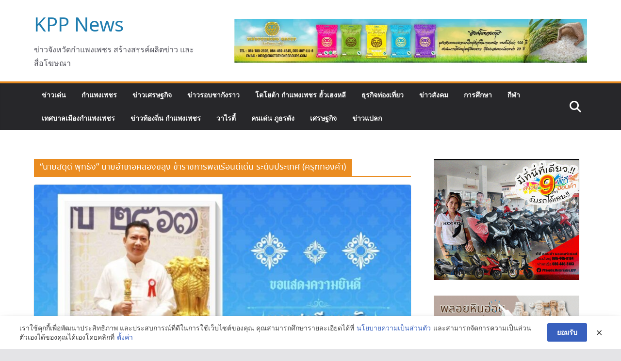

--- FILE ---
content_type: text/html; charset=UTF-8
request_url: https://kppnews.net/tag/%E0%B8%99%E0%B8%B2%E0%B8%A2%E0%B8%AA%E0%B8%94%E0%B8%B8%E0%B8%94%E0%B8%B5-%E0%B8%9E%E0%B8%B8%E0%B8%97%E0%B8%98%E0%B8%B1%E0%B8%87-%E0%B8%99%E0%B8%B2%E0%B8%A2%E0%B8%AD%E0%B8%B3%E0%B9%80%E0%B8%A0
body_size: 14046
content:
<!doctype html><html
lang=th><head><meta
charset="UTF-8"><meta
name="viewport" content="width=device-width, initial-scale=1"><link rel=profile href="https://gmpg.org/xfn/11"><title>ป้ายกำกับ: &#8220;นายสดุดี พุทธัง&#8221; นายอำเภอคลองขลุง ข้าราชการพลเรือนดีเด่น ระดับประเทศ (ครุฑทองคำ) &#x2d; KPP News</title><meta
name="robots" content="max-snippet:-1,max-image-preview:large,max-video-preview:-1"><link
rel=canonical href=https://kppnews.net/tag/%e0%b8%99%e0%b8%b2%e0%b8%a2%e0%b8%aa%e0%b8%94%e0%b8%b8%e0%b8%94%e0%b8%b5-%e0%b8%9e%e0%b8%b8%e0%b8%97%e0%b8%98%e0%b8%b1%e0%b8%87-%e0%b8%99%e0%b8%b2%e0%b8%a2%e0%b8%ad%e0%b8%b3%e0%b9%80%e0%b8%a0><meta
property="og:type" content="website"><meta
property="og:locale" content="th_TH"><meta
property="og:site_name" content="KPP News"><meta
property="og:title" content="ป้ายกำกับ: &#8220;นายสดุดี พุทธัง&#8221; นายอำเภอคลองขลุง ข้าราชการพลเรือนดีเด่น ระดับประเทศ (ครุฑทองคำ)"><meta
property="og:url" content="https://kppnews.net/tag/%e0%b8%99%e0%b8%b2%e0%b8%a2%e0%b8%aa%e0%b8%94%e0%b8%b8%e0%b8%94%e0%b8%b5-%e0%b8%9e%e0%b8%b8%e0%b8%97%e0%b8%98%e0%b8%b1%e0%b8%87-%e0%b8%99%e0%b8%b2%e0%b8%a2%e0%b8%ad%e0%b8%b3%e0%b9%80%e0%b8%a0"><meta
property="og:image" content="https://kppnews.net/wp-content/uploads/2016/08/cropped-kppnewslogo.png"><meta
property="og:image:width" content="512"><meta
property="og:image:height" content="512"><meta
name="twitter:card" content="summary_large_image"><meta
name="twitter:title" content="ป้ายกำกับ: &#8220;นายสดุดี พุทธัง&#8221; นายอำเภอคลองขลุง ข้าราชการพลเรือนดีเด่น ระดับประเทศ (ครุฑทองคำ)"><meta
name="twitter:image" content="https://kppnews.net/wp-content/uploads/2016/08/cropped-kppnewslogo.png"> <script type=application/ld+json>{"@context":"https://schema.org","@graph":[{"@type":"WebSite","@id":"https://kppnews.net/#/schema/WebSite","url":"https://kppnews.net/","name":"KPP News","description":"ข่าวจังหวัดกำแพงเพชร สร้างสรรค์ผลิตข่าว และสื่อโฆษณา","inLanguage":"th","potentialAction":{"@type":"SearchAction","target":{"@type":"EntryPoint","urlTemplate":"https://kppnews.net/search/{search_term_string}"},"query-input":"required name=search_term_string"},"publisher":{"@type":"Organization","@id":"https://kppnews.net/#/schema/Organization","name":"KPP News","url":"https://kppnews.net/","logo":{"@type":"ImageObject","url":"https://kppnews.net/wp-content/uploads/2016/08/cropped-kppnewslogo.png","contentUrl":"https://kppnews.net/wp-content/uploads/2016/08/cropped-kppnewslogo.png","width":512,"height":512}}},{"@type":"CollectionPage","@id":"https://kppnews.net/tag/%e0%b8%99%e0%b8%b2%e0%b8%a2%e0%b8%aa%e0%b8%94%e0%b8%b8%e0%b8%94%e0%b8%b5-%e0%b8%9e%e0%b8%b8%e0%b8%97%e0%b8%98%e0%b8%b1%e0%b8%87-%e0%b8%99%e0%b8%b2%e0%b8%a2%e0%b8%ad%e0%b8%b3%e0%b9%80%e0%b8%a0","url":"https://kppnews.net/tag/%e0%b8%99%e0%b8%b2%e0%b8%a2%e0%b8%aa%e0%b8%94%e0%b8%b8%e0%b8%94%e0%b8%b5-%e0%b8%9e%e0%b8%b8%e0%b8%97%e0%b8%98%e0%b8%b1%e0%b8%87-%e0%b8%99%e0%b8%b2%e0%b8%a2%e0%b8%ad%e0%b8%b3%e0%b9%80%e0%b8%a0","name":"ป้ายกำกับ: &#8220;นายสดุดี พุทธัง&#8221; นายอำเภอคลองขลุง ข้าราชการพลเรือนดีเด่น ระดับประเทศ (ครุฑทองคำ) &#x2d; KPP News","inLanguage":"th","isPartOf":{"@id":"https://kppnews.net/#/schema/WebSite"},"breadcrumb":{"@type":"BreadcrumbList","@id":"https://kppnews.net/#/schema/BreadcrumbList","itemListElement":[{"@type":"ListItem","position":1,"item":"https://kppnews.net/","name":"KPP News"},{"@type":"ListItem","position":2,"name":"ป้ายกำกับ: &#8220;นายสดุดี พุทธัง&#8221; นายอำเภอคลองขลุง ข้าราชการพลเรือนดีเด่น ระดับประเทศ (ครุฑทองคำ)"}]}}]}</script> <link
rel=dns-prefetch href=//www.googletagmanager.com><link
rel=dns-prefetch href=//stats.wp.com><link
rel=alternate type=application/rss+xml title="KPP News &raquo; ฟีด" href=https://kppnews.net/feed><link
rel=alternate type=application/rss+xml title="KPP News &raquo; ฟีดความเห็น" href=https://kppnews.net/comments/feed><link
rel=alternate type=application/rss+xml title="KPP News &raquo; &quot;นายสดุดี พุทธัง&quot; นายอำเภอคลองขลุง ข้าราชการพลเรือนดีเด่น ระดับประเทศ (ครุฑทองคำ) ฟีดป้ายกำกับ" href=https://kppnews.net/tag/%e0%b8%99%e0%b8%b2%e0%b8%a2%e0%b8%aa%e0%b8%94%e0%b8%b8%e0%b8%94%e0%b8%b5-%e0%b8%9e%e0%b8%b8%e0%b8%97%e0%b8%98%e0%b8%b1%e0%b8%87-%e0%b8%99%e0%b8%b2%e0%b8%a2%e0%b8%ad%e0%b8%b3%e0%b9%80%e0%b8%a0/feed> <script>/*<![CDATA[*/window._wpemojiSettings={"baseUrl":"https:\/\/s.w.org\/images\/core\/emoji\/14.0.0\/72x72\/","ext":".png","svgUrl":"https:\/\/s.w.org\/images\/core\/emoji\/14.0.0\/svg\/","svgExt":".svg","source":{"concatemoji":"https:\/\/kppnews.net\/wp-includes\/js\/wp-emoji-release.min.js?ver=6.4.5"}};
/*! This file is auto-generated */
!function(i,n){var o,s,e;function c(e){try{var t={supportTests:e,timestamp:(new Date).valueOf()};sessionStorage.setItem(o,JSON.stringify(t))}catch(e){}}function p(e,t,n){e.clearRect(0,0,e.canvas.width,e.canvas.height),e.fillText(t,0,0);var t=new Uint32Array(e.getImageData(0,0,e.canvas.width,e.canvas.height).data),r=(e.clearRect(0,0,e.canvas.width,e.canvas.height),e.fillText(n,0,0),new Uint32Array(e.getImageData(0,0,e.canvas.width,e.canvas.height).data));return t.every(function(e,t){return e===r[t]})}function u(e,t,n){switch(t){case"flag":return n(e,"\ud83c\udff3\ufe0f\u200d\u26a7\ufe0f","\ud83c\udff3\ufe0f\u200b\u26a7\ufe0f")?!1:!n(e,"\ud83c\uddfa\ud83c\uddf3","\ud83c\uddfa\u200b\ud83c\uddf3")&&!n(e,"\ud83c\udff4\udb40\udc67\udb40\udc62\udb40\udc65\udb40\udc6e\udb40\udc67\udb40\udc7f","\ud83c\udff4\u200b\udb40\udc67\u200b\udb40\udc62\u200b\udb40\udc65\u200b\udb40\udc6e\u200b\udb40\udc67\u200b\udb40\udc7f");case"emoji":return!n(e,"\ud83e\udef1\ud83c\udffb\u200d\ud83e\udef2\ud83c\udfff","\ud83e\udef1\ud83c\udffb\u200b\ud83e\udef2\ud83c\udfff")}return!1}function f(e,t,n){var r="undefined"!=typeof WorkerGlobalScope&&self instanceof WorkerGlobalScope?new OffscreenCanvas(300,150):i.createElement("canvas"),a=r.getContext("2d",{willReadFrequently:!0}),o=(a.textBaseline="top",a.font="600 32px Arial",{});return e.forEach(function(e){o[e]=t(a,e,n)}),o}function t(e){var t=i.createElement("script");t.src=e,t.defer=!0,i.head.appendChild(t)}"undefined"!=typeof Promise&&(o="wpEmojiSettingsSupports",s=["flag","emoji"],n.supports={everything:!0,everythingExceptFlag:!0},e=new Promise(function(e){i.addEventListener("DOMContentLoaded",e,{once:!0})}),new Promise(function(t){var n=function(){try{var e=JSON.parse(sessionStorage.getItem(o));if("object"==typeof e&&"number"==typeof e.timestamp&&(new Date).valueOf()<e.timestamp+604800&&"object"==typeof e.supportTests)return e.supportTests}catch(e){}return null}();if(!n){if("undefined"!=typeof Worker&&"undefined"!=typeof OffscreenCanvas&&"undefined"!=typeof URL&&URL.createObjectURL&&"undefined"!=typeof Blob)try{var e="postMessage("+f.toString()+"("+[JSON.stringify(s),u.toString(),p.toString()].join(",")+"));",r=new Blob([e],{type:"text/javascript"}),a=new Worker(URL.createObjectURL(r),{name:"wpTestEmojiSupports"});return void(a.onmessage=function(e){c(n=e.data),a.terminate(),t(n)})}catch(e){}c(n=f(s,u,p))}t(n)}).then(function(e){for(var t in e)n.supports[t]=e[t],n.supports.everything=n.supports.everything&&n.supports[t],"flag"!==t&&(n.supports.everythingExceptFlag=n.supports.everythingExceptFlag&&n.supports[t]);n.supports.everythingExceptFlag=n.supports.everythingExceptFlag&&!n.supports.flag,n.DOMReady=!1,n.readyCallback=function(){n.DOMReady=!0}}).then(function(){return e}).then(function(){var e;n.supports.everything||(n.readyCallback(),(e=n.source||{}).concatemoji?t(e.concatemoji):e.wpemoji&&e.twemoji&&(t(e.twemoji),t(e.wpemoji)))}))}((window,document),window._wpemojiSettings);/*]]>*/</script> <style id=wp-emoji-styles-inline-css>img.wp-smiley,img.emoji{display:inline !important;border:none !important;box-shadow:none !important;height:1em !important;width:1em !important;margin:0
0.07em !important;vertical-align:-0.1em !important;background:none !important;padding:0
!important}</style><link
rel=stylesheet href=https://kppnews.net/wp-content/cache/minify/a5ff7.css media=all><style id=wp-block-library-inline-css>.has-text-align-justify{text-align:justify}</style><style id=wp-block-library-theme-inline-css>.wp-block-audio
figcaption{color:#555;font-size:13px;text-align:center}.is-dark-theme .wp-block-audio
figcaption{color:hsla(0,0%,100%,.65)}.wp-block-audio{margin:0
0 1em}.wp-block-code{border:1px
solid #ccc;border-radius:4px;font-family:Menlo,Consolas,monaco,monospace;padding:.8em 1em}.wp-block-embed
figcaption{color:#555;font-size:13px;text-align:center}.is-dark-theme .wp-block-embed
figcaption{color:hsla(0,0%,100%,.65)}.wp-block-embed{margin:0
0 1em}.blocks-gallery-caption{color:#555;font-size:13px;text-align:center}.is-dark-theme .blocks-gallery-caption{color:hsla(0,0%,100%,.65)}.wp-block-image
figcaption{color:#555;font-size:13px;text-align:center}.is-dark-theme .wp-block-image
figcaption{color:hsla(0,0%,100%,.65)}.wp-block-image{margin:0
0 1em}.wp-block-pullquote{border-bottom:4px solid;border-top:4px solid;color:currentColor;margin-bottom:1.75em}.wp-block-pullquote cite,.wp-block-pullquote footer,.wp-block-pullquote__citation{color:currentColor;font-size:.8125em;font-style:normal;text-transform:uppercase}.wp-block-quote{border-left:.25em solid;margin:0
0 1.75em;padding-left:1em}.wp-block-quote cite,.wp-block-quote
footer{color:currentColor;font-size:.8125em;font-style:normal;position:relative}.wp-block-quote.has-text-align-right{border-left:none;border-right:.25em solid;padding-left:0;padding-right:1em}.wp-block-quote.has-text-align-center{border:none;padding-left:0}.wp-block-quote.is-large,.wp-block-quote.is-style-large,.wp-block-quote.is-style-plain{border:none}.wp-block-search .wp-block-search__label{font-weight:700}.wp-block-search__button{border:1px
solid #ccc;padding:.375em .625em}:where(.wp-block-group.has-background){padding:1.25em 2.375em}.wp-block-separator.has-css-opacity{opacity:.4}.wp-block-separator{border:none;border-bottom:2px solid;margin-left:auto;margin-right:auto}.wp-block-separator.has-alpha-channel-opacity{opacity:1}.wp-block-separator:not(.is-style-wide):not(.is-style-dots){width:100px}.wp-block-separator.has-background:not(.is-style-dots){border-bottom:none;height:1px}.wp-block-separator.has-background:not(.is-style-wide):not(.is-style-dots){height:2px}.wp-block-table{margin:0
0 1em}.wp-block-table td,.wp-block-table
th{word-break:normal}.wp-block-table
figcaption{color:#555;font-size:13px;text-align:center}.is-dark-theme .wp-block-table
figcaption{color:hsla(0,0%,100%,.65)}.wp-block-video
figcaption{color:#555;font-size:13px;text-align:center}.is-dark-theme .wp-block-video
figcaption{color:hsla(0,0%,100%,.65)}.wp-block-video{margin:0
0 1em}.wp-block-template-part.has-background{margin-bottom:0;margin-top:0;padding:1.25em 2.375em}</style><link
rel=stylesheet href=https://kppnews.net/wp-content/cache/minify/d5ca8.css media=all><style id=global-styles-inline-css>/*<![CDATA[*/body{--wp--preset--color--black:#000;--wp--preset--color--cyan-bluish-gray:#abb8c3;--wp--preset--color--white:#fff;--wp--preset--color--pale-pink:#f78da7;--wp--preset--color--vivid-red:#cf2e2e;--wp--preset--color--luminous-vivid-orange:#ff6900;--wp--preset--color--luminous-vivid-amber:#fcb900;--wp--preset--color--light-green-cyan:#7bdcb5;--wp--preset--color--vivid-green-cyan:#00d084;--wp--preset--color--pale-cyan-blue:#8ed1fc;--wp--preset--color--vivid-cyan-blue:#0693e3;--wp--preset--color--vivid-purple:#9b51e0;--wp--preset--gradient--vivid-cyan-blue-to-vivid-purple:linear-gradient(135deg,rgba(6,147,227,1) 0%,rgb(155,81,224) 100%);--wp--preset--gradient--light-green-cyan-to-vivid-green-cyan:linear-gradient(135deg,rgb(122,220,180) 0%,rgb(0,208,130) 100%);--wp--preset--gradient--luminous-vivid-amber-to-luminous-vivid-orange:linear-gradient(135deg,rgba(252,185,0,1) 0%,rgba(255,105,0,1) 100%);--wp--preset--gradient--luminous-vivid-orange-to-vivid-red:linear-gradient(135deg,rgba(255,105,0,1) 0%,rgb(207,46,46) 100%);--wp--preset--gradient--very-light-gray-to-cyan-bluish-gray:linear-gradient(135deg,rgb(238,238,238) 0%,rgb(169,184,195) 100%);--wp--preset--gradient--cool-to-warm-spectrum:linear-gradient(135deg,rgb(74,234,220) 0%,rgb(151,120,209) 20%,rgb(207,42,186) 40%,rgb(238,44,130) 60%,rgb(251,105,98) 80%,rgb(254,248,76) 100%);--wp--preset--gradient--blush-light-purple:linear-gradient(135deg,rgb(255,206,236) 0%,rgb(152,150,240) 100%);--wp--preset--gradient--blush-bordeaux:linear-gradient(135deg,rgb(254,205,165) 0%,rgb(254,45,45) 50%,rgb(107,0,62) 100%);--wp--preset--gradient--luminous-dusk:linear-gradient(135deg,rgb(255,203,112) 0%,rgb(199,81,192) 50%,rgb(65,88,208) 100%);--wp--preset--gradient--pale-ocean:linear-gradient(135deg,rgb(255,245,203) 0%,rgb(182,227,212) 50%,rgb(51,167,181) 100%);--wp--preset--gradient--electric-grass:linear-gradient(135deg,rgb(202,248,128) 0%,rgb(113,206,126) 100%);--wp--preset--gradient--midnight:linear-gradient(135deg,rgb(2,3,129) 0%,rgb(40,116,252) 100%);--wp--preset--font-size--small:13px;--wp--preset--font-size--medium:20px;--wp--preset--font-size--large:36px;--wp--preset--font-size--x-large:42px;--wp--preset--spacing--20:0.44rem;--wp--preset--spacing--30:0.67rem;--wp--preset--spacing--40:1rem;--wp--preset--spacing--50:1.5rem;--wp--preset--spacing--60:2.25rem;--wp--preset--spacing--70:3.38rem;--wp--preset--spacing--80:5.06rem;--wp--preset--shadow--natural:6px 6px 9px rgba(0, 0, 0, 0.2);--wp--preset--shadow--deep:12px 12px 50px rgba(0, 0, 0, 0.4);--wp--preset--shadow--sharp:6px 6px 0px rgba(0, 0, 0, 0.2);--wp--preset--shadow--outlined:6px 6px 0px -3px rgba(255, 255, 255, 1), 6px 6px rgba(0, 0, 0, 1);--wp--preset--shadow--crisp:6px 6px 0px rgba(0, 0, 0, 1)}body{margin:0}.wp-site-blocks>.alignleft{float:left;margin-right:2em}.wp-site-blocks>.alignright{float:right;margin-left:2em}.wp-site-blocks>.aligncenter{justify-content:center;margin-left:auto;margin-right:auto}:where(.wp-site-blocks)>*{margin-block-start:24px;margin-block-end:0}:where(.wp-site-blocks)>:first-child:first-child{margin-block-start:0}:where(.wp-site-blocks)>:last-child:last-child{margin-block-end:0}body{--wp--style--block-gap:24px}:where(body .is-layout-flow)>:first-child:first-child{margin-block-start:0}:where(body .is-layout-flow)>:last-child:last-child{margin-block-end:0}:where(body .is-layout-flow)>*{margin-block-start:24px;margin-block-end:0}:where(body .is-layout-constrained)>:first-child:first-child{margin-block-start:0}:where(body .is-layout-constrained)>:last-child:last-child{margin-block-end:0}:where(body .is-layout-constrained)>*{margin-block-start:24px;margin-block-end:0}:where(body .is-layout-flex){gap:24px}:where(body .is-layout-grid){gap:24px}body .is-layout-flow>.alignleft{float:left;margin-inline-start:0;margin-inline-end:2em}body .is-layout-flow>.alignright{float:right;margin-inline-start:2em;margin-inline-end:0}body .is-layout-flow>.aligncenter{margin-left:auto !important;margin-right:auto !important}body .is-layout-constrained>.alignleft{float:left;margin-inline-start:0;margin-inline-end:2em}body .is-layout-constrained>.alignright{float:right;margin-inline-start:2em;margin-inline-end:0}body .is-layout-constrained>.aligncenter{margin-left:auto !important;margin-right:auto !important}body .is-layout-constrained>:where(:not(.alignleft):not(.alignright):not(.alignfull)){max-width:var(--wp--style--global--content-size);margin-left:auto !important;margin-right:auto !important}body .is-layout-constrained>.alignwide{max-width:var(--wp--style--global--wide-size)}body .is-layout-flex{display:flex}body .is-layout-flex{flex-wrap:wrap;align-items:center}body .is-layout-flex>*{margin:0}body .is-layout-grid{display:grid}body .is-layout-grid>*{margin:0}body{padding-top:0px;padding-right:0px;padding-bottom:0px;padding-left:0px}a:where(:not(.wp-element-button)){text-decoration:underline}.wp-element-button,.wp-block-button__link{background-color:#32373c;border-width:0;color:#fff;font-family:inherit;font-size:inherit;line-height:inherit;padding:calc(0.667em + 2px) calc(1.333em + 2px);text-decoration:none}.has-black-color{color:var(--wp--preset--color--black) !important}.has-cyan-bluish-gray-color{color:var(--wp--preset--color--cyan-bluish-gray) !important}.has-white-color{color:var(--wp--preset--color--white) !important}.has-pale-pink-color{color:var(--wp--preset--color--pale-pink) !important}.has-vivid-red-color{color:var(--wp--preset--color--vivid-red) !important}.has-luminous-vivid-orange-color{color:var(--wp--preset--color--luminous-vivid-orange) !important}.has-luminous-vivid-amber-color{color:var(--wp--preset--color--luminous-vivid-amber) !important}.has-light-green-cyan-color{color:var(--wp--preset--color--light-green-cyan) !important}.has-vivid-green-cyan-color{color:var(--wp--preset--color--vivid-green-cyan) !important}.has-pale-cyan-blue-color{color:var(--wp--preset--color--pale-cyan-blue) !important}.has-vivid-cyan-blue-color{color:var(--wp--preset--color--vivid-cyan-blue) !important}.has-vivid-purple-color{color:var(--wp--preset--color--vivid-purple) !important}.has-black-background-color{background-color:var(--wp--preset--color--black) !important}.has-cyan-bluish-gray-background-color{background-color:var(--wp--preset--color--cyan-bluish-gray) !important}.has-white-background-color{background-color:var(--wp--preset--color--white) !important}.has-pale-pink-background-color{background-color:var(--wp--preset--color--pale-pink) !important}.has-vivid-red-background-color{background-color:var(--wp--preset--color--vivid-red) !important}.has-luminous-vivid-orange-background-color{background-color:var(--wp--preset--color--luminous-vivid-orange) !important}.has-luminous-vivid-amber-background-color{background-color:var(--wp--preset--color--luminous-vivid-amber) !important}.has-light-green-cyan-background-color{background-color:var(--wp--preset--color--light-green-cyan) !important}.has-vivid-green-cyan-background-color{background-color:var(--wp--preset--color--vivid-green-cyan) !important}.has-pale-cyan-blue-background-color{background-color:var(--wp--preset--color--pale-cyan-blue) !important}.has-vivid-cyan-blue-background-color{background-color:var(--wp--preset--color--vivid-cyan-blue) !important}.has-vivid-purple-background-color{background-color:var(--wp--preset--color--vivid-purple) !important}.has-black-border-color{border-color:var(--wp--preset--color--black) !important}.has-cyan-bluish-gray-border-color{border-color:var(--wp--preset--color--cyan-bluish-gray) !important}.has-white-border-color{border-color:var(--wp--preset--color--white) !important}.has-pale-pink-border-color{border-color:var(--wp--preset--color--pale-pink) !important}.has-vivid-red-border-color{border-color:var(--wp--preset--color--vivid-red) !important}.has-luminous-vivid-orange-border-color{border-color:var(--wp--preset--color--luminous-vivid-orange) !important}.has-luminous-vivid-amber-border-color{border-color:var(--wp--preset--color--luminous-vivid-amber) !important}.has-light-green-cyan-border-color{border-color:var(--wp--preset--color--light-green-cyan) !important}.has-vivid-green-cyan-border-color{border-color:var(--wp--preset--color--vivid-green-cyan) !important}.has-pale-cyan-blue-border-color{border-color:var(--wp--preset--color--pale-cyan-blue) !important}.has-vivid-cyan-blue-border-color{border-color:var(--wp--preset--color--vivid-cyan-blue) !important}.has-vivid-purple-border-color{border-color:var(--wp--preset--color--vivid-purple) !important}.has-vivid-cyan-blue-to-vivid-purple-gradient-background{background:var(--wp--preset--gradient--vivid-cyan-blue-to-vivid-purple) !important}.has-light-green-cyan-to-vivid-green-cyan-gradient-background{background:var(--wp--preset--gradient--light-green-cyan-to-vivid-green-cyan) !important}.has-luminous-vivid-amber-to-luminous-vivid-orange-gradient-background{background:var(--wp--preset--gradient--luminous-vivid-amber-to-luminous-vivid-orange) !important}.has-luminous-vivid-orange-to-vivid-red-gradient-background{background:var(--wp--preset--gradient--luminous-vivid-orange-to-vivid-red) !important}.has-very-light-gray-to-cyan-bluish-gray-gradient-background{background:var(--wp--preset--gradient--very-light-gray-to-cyan-bluish-gray) !important}.has-cool-to-warm-spectrum-gradient-background{background:var(--wp--preset--gradient--cool-to-warm-spectrum) !important}.has-blush-light-purple-gradient-background{background:var(--wp--preset--gradient--blush-light-purple) !important}.has-blush-bordeaux-gradient-background{background:var(--wp--preset--gradient--blush-bordeaux) !important}.has-luminous-dusk-gradient-background{background:var(--wp--preset--gradient--luminous-dusk) !important}.has-pale-ocean-gradient-background{background:var(--wp--preset--gradient--pale-ocean) !important}.has-electric-grass-gradient-background{background:var(--wp--preset--gradient--electric-grass) !important}.has-midnight-gradient-background{background:var(--wp--preset--gradient--midnight) !important}.has-small-font-size{font-size:var(--wp--preset--font-size--small) !important}.has-medium-font-size{font-size:var(--wp--preset--font-size--medium) !important}.has-large-font-size{font-size:var(--wp--preset--font-size--large) !important}.has-x-large-font-size{font-size:var(--wp--preset--font-size--x-large) !important}.wp-block-navigation a:where(:not(.wp-element-button)){color:inherit}.wp-block-pullquote{font-size:1.5em;line-height:1.6}/*]]>*/</style><link
rel=stylesheet href=https://kppnews.net/wp-content/cache/minify/23949.css media=all><style id=colormag_style-inline-css>/*<![CDATA[*/.colormag-button,
blockquote, button,
input[type=reset],
input[type=button],
input[type=submit],
.cm-home-icon.front_page_on,
.cm-post-categories a,
.cm-primary-nav ul li ul li:hover,
.cm-primary-nav ul li.current-menu-item,
.cm-primary-nav ul li.current_page_ancestor,
.cm-primary-nav ul li.current-menu-ancestor,
.cm-primary-nav ul li.current_page_item,
.cm-primary-nav ul li:hover,
.cm-primary-nav ul li.focus,
.cm-mobile-nav li a:hover,
.colormag-header-clean #cm-primary-nav .cm-menu-toggle:hover,
.cm-header .cm-mobile-nav li:hover,
.cm-header .cm-mobile-nav li.current-page-ancestor,
.cm-header .cm-mobile-nav li.current-menu-ancestor,
.cm-header .cm-mobile-nav li.current-page-item,
.cm-header .cm-mobile-nav li.current-menu-item,
.cm-primary-nav ul li.focus > a,
.cm-layout-2 .cm-primary-nav ul ul.sub-menu li.focus > a,
.cm-mobile-nav .current-menu-item>a, .cm-mobile-nav .current_page_item>a,
.colormag-header-clean .cm-mobile-nav li:hover > a,
.colormag-header-clean .cm-mobile-nav li.current-page-ancestor > a,
.colormag-header-clean .cm-mobile-nav li.current-menu-ancestor > a,
.colormag-header-clean .cm-mobile-nav li.current-page-item > a,
.colormag-header-clean .cm-mobile-nav li.current-menu-item > a,
.fa.search-top:hover,
.widget_call_to_action .btn--primary,
.colormag-footer--classic .cm-footer-cols .cm-row .cm-widget-title span::before,
.colormag-footer--classic-bordered .cm-footer-cols .cm-row .cm-widget-title span::before,
.cm-featured-posts .cm-widget-title span,
.cm-featured-category-slider-widget .cm-slide-content .cm-entry-header-meta .cm-post-categories a,
.cm-highlighted-posts .cm-post-content .cm-entry-header-meta .cm-post-categories a,
.cm-category-slide-next, .cm-category-slide-prev, .slide-next,
.slide-prev, .cm-tabbed-widget ul li, .cm-posts .wp-pagenavi .current,
.cm-posts .wp-pagenavi a:hover, .cm-secondary .cm-widget-title span,
.cm-posts .post .cm-post-content .cm-entry-header-meta .cm-post-categories a,
.cm-page-header .cm-page-title span, .entry-meta .post-format i,
.format-link .cm-entry-summary a, .cm-entry-button, .infinite-scroll .tg-infinite-scroll,
.no-more-post-text, .pagination span,
.comments-area .comment-author-link span,
.cm-footer-cols .cm-row .cm-widget-title span,
.advertisement_above_footer .cm-widget-title span,
.error, .cm-primary .cm-widget-title span,
.related-posts-wrapper.style-three .cm-post-content .cm-entry-title a:hover:before,
.cm-slider-area .cm-widget-title span,
.cm-beside-slider-widget .cm-widget-title span,
.top-full-width-sidebar .cm-widget-title span,
.wp-block-quote, .wp-block-quote.is-style-large,
.wp-block-quote.has-text-align-right,
.cm-error-404 .cm-btn, .widget .wp-block-heading, .wp-block-search button,
.widget a::before, .cm-post-date a::before,
.byline a::before,
.colormag-footer--classic-bordered .cm-widget-title::before,
.wp-block-button__link,
#cm-tertiary .cm-widget-title span,
.link-pagination .post-page-numbers.current,
.wp-block-query-pagination-numbers .page-numbers.current,
.wp-element-button,
.wp-block-button .wp-block-button__link,
.wp-element-button,
.cm-layout-2 .cm-primary-nav ul ul.sub-menu li:hover,
.cm-layout-2 .cm-primary-nav ul ul.sub-menu li.current-menu-ancestor,
.cm-layout-2 .cm-primary-nav ul ul.sub-menu li.current-menu-item,
.cm-layout-2 .cm-primary-nav ul ul.sub-menu li.focus,
.search-wrap button,
.page-numbers .current,
.cm-footer-builder .cm-widget-title span,
.wp-block-search .wp-element-button:hover{background-color:#ea8c20}a,
.cm-layout-2 #cm-primary-nav .fa.search-top:hover,
.cm-layout-2 #cm-primary-nav.cm-mobile-nav .cm-random-post a:hover .fa-random,
.cm-layout-2 #cm-primary-nav.cm-primary-nav .cm-random-post a:hover .fa-random,
.cm-layout-2 .breaking-news .newsticker a:hover,
.cm-layout-2 .cm-primary-nav ul li.current-menu-item > a,
.cm-layout-2 .cm-primary-nav ul li.current_page_item > a,
.cm-layout-2 .cm-primary-nav ul li:hover > a,
.cm-layout-2 .cm-primary-nav ul li.focus > a
.dark-skin .cm-layout-2-style-1 #cm-primary-nav.cm-primary-nav .cm-home-icon:hover .fa,
.byline a:hover, .comments a:hover, .cm-edit-link a:hover, .cm-post-date a:hover,
.social-links:not(.cm-header-actions .social-links) i.fa:hover, .cm-tag-links a:hover,
.colormag-header-clean .social-links li:hover i.fa, .cm-layout-2-style-1 .social-links li:hover i.fa,
.colormag-header-clean .breaking-news .newsticker a:hover, .widget_featured_posts .article-content .cm-entry-title a:hover,
.widget_featured_slider .slide-content .cm-below-entry-meta .byline a:hover,
.widget_featured_slider .slide-content .cm-below-entry-meta .comments a:hover,
.widget_featured_slider .slide-content .cm-below-entry-meta .cm-post-date a:hover,
.widget_featured_slider .slide-content .cm-entry-title a:hover,
.widget_block_picture_news.widget_featured_posts .article-content .cm-entry-title a:hover,
.widget_highlighted_posts .article-content .cm-below-entry-meta .byline a:hover,
.widget_highlighted_posts .article-content .cm-below-entry-meta .comments a:hover,
.widget_highlighted_posts .article-content .cm-below-entry-meta .cm-post-date a:hover,
.widget_highlighted_posts .article-content .cm-entry-title a:hover, i.fa-arrow-up, i.fa-arrow-down,
.cm-site-title a, #content .post .article-content .cm-entry-title a:hover, .entry-meta .byline i,
.entry-meta .cat-links i, .entry-meta a, .post .cm-entry-title a:hover, .search .cm-entry-title a:hover,
.entry-meta .comments-link a:hover, .entry-meta .cm-edit-link a:hover, .entry-meta .cm-post-date a:hover,
.entry-meta .cm-tag-links a:hover, .single #content .tags a:hover, .count, .next a:hover, .previous a:hover,
.related-posts-main-title .fa, .single-related-posts .article-content .cm-entry-title a:hover,
.pagination a span:hover,
#content .comments-area a.comment-cm-edit-link:hover, #content .comments-area a.comment-permalink:hover,
#content .comments-area article header cite a:hover, .comments-area .comment-author-link a:hover,
.comment .comment-reply-link:hover,
.nav-next a, .nav-previous a,
#cm-footer .cm-footer-menu ul li a:hover,
.cm-footer-cols .cm-row a:hover, a#scroll-up i, .related-posts-wrapper-flyout .cm-entry-title a:hover,
.human-diff-time .human-diff-time-display:hover,
.cm-layout-2-style-1 #cm-primary-nav .fa:hover,
.cm-footer-bar a,
.cm-post-date a:hover,
.cm-author a:hover,
.cm-comments-link a:hover,
.cm-tag-links a:hover,
.cm-edit-link a:hover,
.cm-footer-bar .copyright a,
.cm-featured-posts .cm-entry-title a:hover,
.cm-posts .post .cm-post-content .cm-entry-title a:hover,
.cm-posts .post .single-title-above .cm-entry-title a:hover,
.cm-layout-2 .cm-primary-nav ul li:hover > a,
.cm-layout-2 #cm-primary-nav .fa:hover,
.cm-entry-title a:hover,
button:hover, input[type="button"]:hover,
input[type="reset"]:hover,
input[type="submit"]:hover,
.wp-block-button .wp-block-button__link:hover,
.cm-button:hover,
.wp-element-button:hover,
li.product .added_to_cart:hover,
.comments-area .comment-permalink:hover,
.cm-footer-bar-area .cm-footer-bar__2
a{color:#ea8c20}#cm-primary-nav,
.cm-contained .cm-header-2 .cm-row, .cm-header-builder.cm-full-width .cm-main-header .cm-header-bottom-row{border-top-color:#ea8c20}.cm-layout-2 #cm-primary-nav,
.cm-layout-2 .cm-primary-nav ul ul.sub-menu li:hover,
.cm-layout-2 .cm-primary-nav ul > li:hover > a,
.cm-layout-2 .cm-primary-nav ul > li.current-menu-item > a,
.cm-layout-2 .cm-primary-nav ul > li.current-menu-ancestor > a,
.cm-layout-2 .cm-primary-nav ul ul.sub-menu li.current-menu-ancestor,
.cm-layout-2 .cm-primary-nav ul ul.sub-menu li.current-menu-item,
.cm-layout-2 .cm-primary-nav ul ul.sub-menu li.focus,
cm-layout-2 .cm-primary-nav ul ul.sub-menu li.current-menu-ancestor,
cm-layout-2 .cm-primary-nav ul ul.sub-menu li.current-menu-item,
cm-layout-2 #cm-primary-nav .cm-menu-toggle:hover,
cm-layout-2 #cm-primary-nav.cm-mobile-nav .cm-menu-toggle,
cm-layout-2 .cm-primary-nav ul > li:hover > a,
cm-layout-2 .cm-primary-nav ul > li.current-menu-item > a,
cm-layout-2 .cm-primary-nav ul > li.current-menu-ancestor > a,
.cm-layout-2 .cm-primary-nav ul li.focus > a, .pagination a span:hover,
.cm-error-404 .cm-btn,
.single-post .cm-post-categories a::after,
.widget .block-title,
.cm-layout-2 .cm-primary-nav ul li.focus > a,
button,
input[type="button"],
input[type="reset"],
input[type="submit"],
.wp-block-button .wp-block-button__link,
.cm-button,
.wp-element-button,
li.product
.added_to_cart{border-color:#ea8c20}.cm-secondary .cm-widget-title,
#cm-tertiary .cm-widget-title,
.widget_featured_posts .widget-title,
#secondary .widget-title,
#cm-tertiary .widget-title,
.cm-page-header .cm-page-title,
.cm-footer-cols .cm-row .widget-title,
.advertisement_above_footer .widget-title,
#primary .widget-title,
.widget_slider_area .widget-title,
.widget_beside_slider .widget-title,
.top-full-width-sidebar .widget-title,
.cm-footer-cols .cm-row .cm-widget-title,
.cm-footer-bar .copyright a,
.cm-layout-2.cm-layout-2-style-2 #cm-primary-nav,
.cm-layout-2 .cm-primary-nav ul > li:hover > a,
.cm-footer-builder .cm-widget-title,
.cm-layout-2 .cm-primary-nav ul>li.current-menu-item>a{border-bottom-color:#ea8c20}@media screen and (min-width: 992px){.cm-primary{width:70%}}.cm-header .cm-menu-toggle svg,
.cm-header .cm-menu-toggle
svg{fill:#fff}.cm-footer-bar-area .cm-footer-bar__2
a{color:#207daf}.colormag-button,
blockquote, button,
input[type=reset],
input[type=button],
input[type=submit],
.cm-home-icon.front_page_on,
.cm-post-categories a,
.cm-primary-nav ul li ul li:hover,
.cm-primary-nav ul li.current-menu-item,
.cm-primary-nav ul li.current_page_ancestor,
.cm-primary-nav ul li.current-menu-ancestor,
.cm-primary-nav ul li.current_page_item,
.cm-primary-nav ul li:hover,
.cm-primary-nav ul li.focus,
.cm-mobile-nav li a:hover,
.colormag-header-clean #cm-primary-nav .cm-menu-toggle:hover,
.cm-header .cm-mobile-nav li:hover,
.cm-header .cm-mobile-nav li.current-page-ancestor,
.cm-header .cm-mobile-nav li.current-menu-ancestor,
.cm-header .cm-mobile-nav li.current-page-item,
.cm-header .cm-mobile-nav li.current-menu-item,
.cm-primary-nav ul li.focus > a,
.cm-layout-2 .cm-primary-nav ul ul.sub-menu li.focus > a,
.cm-mobile-nav .current-menu-item>a, .cm-mobile-nav .current_page_item>a,
.colormag-header-clean .cm-mobile-nav li:hover > a,
.colormag-header-clean .cm-mobile-nav li.current-page-ancestor > a,
.colormag-header-clean .cm-mobile-nav li.current-menu-ancestor > a,
.colormag-header-clean .cm-mobile-nav li.current-page-item > a,
.colormag-header-clean .cm-mobile-nav li.current-menu-item > a,
.fa.search-top:hover,
.widget_call_to_action .btn--primary,
.colormag-footer--classic .cm-footer-cols .cm-row .cm-widget-title span::before,
.colormag-footer--classic-bordered .cm-footer-cols .cm-row .cm-widget-title span::before,
.cm-featured-posts .cm-widget-title span,
.cm-featured-category-slider-widget .cm-slide-content .cm-entry-header-meta .cm-post-categories a,
.cm-highlighted-posts .cm-post-content .cm-entry-header-meta .cm-post-categories a,
.cm-category-slide-next, .cm-category-slide-prev, .slide-next,
.slide-prev, .cm-tabbed-widget ul li, .cm-posts .wp-pagenavi .current,
.cm-posts .wp-pagenavi a:hover, .cm-secondary .cm-widget-title span,
.cm-posts .post .cm-post-content .cm-entry-header-meta .cm-post-categories a,
.cm-page-header .cm-page-title span, .entry-meta .post-format i,
.format-link .cm-entry-summary a, .cm-entry-button, .infinite-scroll .tg-infinite-scroll,
.no-more-post-text, .pagination span,
.comments-area .comment-author-link span,
.cm-footer-cols .cm-row .cm-widget-title span,
.advertisement_above_footer .cm-widget-title span,
.error, .cm-primary .cm-widget-title span,
.related-posts-wrapper.style-three .cm-post-content .cm-entry-title a:hover:before,
.cm-slider-area .cm-widget-title span,
.cm-beside-slider-widget .cm-widget-title span,
.top-full-width-sidebar .cm-widget-title span,
.wp-block-quote, .wp-block-quote.is-style-large,
.wp-block-quote.has-text-align-right,
.cm-error-404 .cm-btn, .widget .wp-block-heading, .wp-block-search button,
.widget a::before, .cm-post-date a::before,
.byline a::before,
.colormag-footer--classic-bordered .cm-widget-title::before,
.wp-block-button__link,
#cm-tertiary .cm-widget-title span,
.link-pagination .post-page-numbers.current,
.wp-block-query-pagination-numbers .page-numbers.current,
.wp-element-button,
.wp-block-button .wp-block-button__link,
.wp-element-button,
.cm-layout-2 .cm-primary-nav ul ul.sub-menu li:hover,
.cm-layout-2 .cm-primary-nav ul ul.sub-menu li.current-menu-ancestor,
.cm-layout-2 .cm-primary-nav ul ul.sub-menu li.current-menu-item,
.cm-layout-2 .cm-primary-nav ul ul.sub-menu li.focus,
.search-wrap button,
.page-numbers .current,
.cm-footer-builder .cm-widget-title span,
.wp-block-search .wp-element-button:hover{background-color:#ea8c20}a,
.cm-layout-2 #cm-primary-nav .fa.search-top:hover,
.cm-layout-2 #cm-primary-nav.cm-mobile-nav .cm-random-post a:hover .fa-random,
.cm-layout-2 #cm-primary-nav.cm-primary-nav .cm-random-post a:hover .fa-random,
.cm-layout-2 .breaking-news .newsticker a:hover,
.cm-layout-2 .cm-primary-nav ul li.current-menu-item > a,
.cm-layout-2 .cm-primary-nav ul li.current_page_item > a,
.cm-layout-2 .cm-primary-nav ul li:hover > a,
.cm-layout-2 .cm-primary-nav ul li.focus > a
.dark-skin .cm-layout-2-style-1 #cm-primary-nav.cm-primary-nav .cm-home-icon:hover .fa,
.byline a:hover, .comments a:hover, .cm-edit-link a:hover, .cm-post-date a:hover,
.social-links:not(.cm-header-actions .social-links) i.fa:hover, .cm-tag-links a:hover,
.colormag-header-clean .social-links li:hover i.fa, .cm-layout-2-style-1 .social-links li:hover i.fa,
.colormag-header-clean .breaking-news .newsticker a:hover, .widget_featured_posts .article-content .cm-entry-title a:hover,
.widget_featured_slider .slide-content .cm-below-entry-meta .byline a:hover,
.widget_featured_slider .slide-content .cm-below-entry-meta .comments a:hover,
.widget_featured_slider .slide-content .cm-below-entry-meta .cm-post-date a:hover,
.widget_featured_slider .slide-content .cm-entry-title a:hover,
.widget_block_picture_news.widget_featured_posts .article-content .cm-entry-title a:hover,
.widget_highlighted_posts .article-content .cm-below-entry-meta .byline a:hover,
.widget_highlighted_posts .article-content .cm-below-entry-meta .comments a:hover,
.widget_highlighted_posts .article-content .cm-below-entry-meta .cm-post-date a:hover,
.widget_highlighted_posts .article-content .cm-entry-title a:hover, i.fa-arrow-up, i.fa-arrow-down,
.cm-site-title a, #content .post .article-content .cm-entry-title a:hover, .entry-meta .byline i,
.entry-meta .cat-links i, .entry-meta a, .post .cm-entry-title a:hover, .search .cm-entry-title a:hover,
.entry-meta .comments-link a:hover, .entry-meta .cm-edit-link a:hover, .entry-meta .cm-post-date a:hover,
.entry-meta .cm-tag-links a:hover, .single #content .tags a:hover, .count, .next a:hover, .previous a:hover,
.related-posts-main-title .fa, .single-related-posts .article-content .cm-entry-title a:hover,
.pagination a span:hover,
#content .comments-area a.comment-cm-edit-link:hover, #content .comments-area a.comment-permalink:hover,
#content .comments-area article header cite a:hover, .comments-area .comment-author-link a:hover,
.comment .comment-reply-link:hover,
.nav-next a, .nav-previous a,
#cm-footer .cm-footer-menu ul li a:hover,
.cm-footer-cols .cm-row a:hover, a#scroll-up i, .related-posts-wrapper-flyout .cm-entry-title a:hover,
.human-diff-time .human-diff-time-display:hover,
.cm-layout-2-style-1 #cm-primary-nav .fa:hover,
.cm-footer-bar a,
.cm-post-date a:hover,
.cm-author a:hover,
.cm-comments-link a:hover,
.cm-tag-links a:hover,
.cm-edit-link a:hover,
.cm-footer-bar .copyright a,
.cm-featured-posts .cm-entry-title a:hover,
.cm-posts .post .cm-post-content .cm-entry-title a:hover,
.cm-posts .post .single-title-above .cm-entry-title a:hover,
.cm-layout-2 .cm-primary-nav ul li:hover > a,
.cm-layout-2 #cm-primary-nav .fa:hover,
.cm-entry-title a:hover,
button:hover, input[type="button"]:hover,
input[type="reset"]:hover,
input[type="submit"]:hover,
.wp-block-button .wp-block-button__link:hover,
.cm-button:hover,
.wp-element-button:hover,
li.product .added_to_cart:hover,
.comments-area .comment-permalink:hover,
.cm-footer-bar-area .cm-footer-bar__2
a{color:#ea8c20}#cm-primary-nav,
.cm-contained .cm-header-2 .cm-row, .cm-header-builder.cm-full-width .cm-main-header .cm-header-bottom-row{border-top-color:#ea8c20}.cm-layout-2 #cm-primary-nav,
.cm-layout-2 .cm-primary-nav ul ul.sub-menu li:hover,
.cm-layout-2 .cm-primary-nav ul > li:hover > a,
.cm-layout-2 .cm-primary-nav ul > li.current-menu-item > a,
.cm-layout-2 .cm-primary-nav ul > li.current-menu-ancestor > a,
.cm-layout-2 .cm-primary-nav ul ul.sub-menu li.current-menu-ancestor,
.cm-layout-2 .cm-primary-nav ul ul.sub-menu li.current-menu-item,
.cm-layout-2 .cm-primary-nav ul ul.sub-menu li.focus,
cm-layout-2 .cm-primary-nav ul ul.sub-menu li.current-menu-ancestor,
cm-layout-2 .cm-primary-nav ul ul.sub-menu li.current-menu-item,
cm-layout-2 #cm-primary-nav .cm-menu-toggle:hover,
cm-layout-2 #cm-primary-nav.cm-mobile-nav .cm-menu-toggle,
cm-layout-2 .cm-primary-nav ul > li:hover > a,
cm-layout-2 .cm-primary-nav ul > li.current-menu-item > a,
cm-layout-2 .cm-primary-nav ul > li.current-menu-ancestor > a,
.cm-layout-2 .cm-primary-nav ul li.focus > a, .pagination a span:hover,
.cm-error-404 .cm-btn,
.single-post .cm-post-categories a::after,
.widget .block-title,
.cm-layout-2 .cm-primary-nav ul li.focus > a,
button,
input[type="button"],
input[type="reset"],
input[type="submit"],
.wp-block-button .wp-block-button__link,
.cm-button,
.wp-element-button,
li.product
.added_to_cart{border-color:#ea8c20}.cm-secondary .cm-widget-title,
#cm-tertiary .cm-widget-title,
.widget_featured_posts .widget-title,
#secondary .widget-title,
#cm-tertiary .widget-title,
.cm-page-header .cm-page-title,
.cm-footer-cols .cm-row .widget-title,
.advertisement_above_footer .widget-title,
#primary .widget-title,
.widget_slider_area .widget-title,
.widget_beside_slider .widget-title,
.top-full-width-sidebar .widget-title,
.cm-footer-cols .cm-row .cm-widget-title,
.cm-footer-bar .copyright a,
.cm-layout-2.cm-layout-2-style-2 #cm-primary-nav,
.cm-layout-2 .cm-primary-nav ul > li:hover > a,
.cm-footer-builder .cm-widget-title,
.cm-layout-2 .cm-primary-nav ul>li.current-menu-item>a{border-bottom-color:#ea8c20}@media screen and (min-width: 992px){.cm-primary{width:70%}}.cm-header .cm-menu-toggle svg,
.cm-header .cm-menu-toggle
svg{fill:#fff}.cm-footer-bar-area .cm-footer-bar__2
a{color:#207daf}:root{--top-grid-columns:4;--main-grid-columns:4;--bottom-grid-columns:2}.cm-footer-builder .cm-footer-bottom-row .cm-footer-col{flex-direction:column}.cm-footer-builder .cm-footer-main-row .cm-footer-col{flex-direction:column}.cm-footer-builder .cm-footer-top-row .cm-footer-col{flex-direction:column}:root{--colormag-color-1:#eaf3fb;--colormag-color-2:#bfdcf3;--colormag-color-3:#94c4eb;--colormag-color-4:#6aace2;--colormag-color-5:#257bc1;--colormag-color-6:#1d6096;--colormag-color-7:#15446b;--colormag-color-8:#0c2941;--colormag-color-9:#040e16}.mzb-featured-posts,.mzb-social-icon,.mzb-featured-categories,.mzb-social-icons-insert{--color--light--primary:rgba(234,140,32,0.1)}body{--color--light--primary:#ea8c20;--color--primary:#ea8c20}/*]]>*/</style><link
rel=stylesheet href=https://kppnews.net/wp-content/cache/minify/3d204.css media=all><style id=seed-fonts-all-inline-css>/*<![CDATA[*/h1,h2,h3,h4,h5,h6,._heading{font-family:"noto-sans-thai",noto-sans,sans-serif;font-weight:400}body{--s-heading:"noto-sans-thai",noto-sans,sans-serif}body{--s-heading-weight:400}/*]]>*/</style><link
rel=stylesheet href=https://kppnews.net/wp-content/cache/minify/926bc.css media=all><style id=seed-fonts-body-all-inline-css>/*<![CDATA[*/.entry-content
p{font-family:"cs-chatthai-ui",sans-serif !important;font-size:16px !important;line-height:1.6 !important}body{--s-body:"cs-chatthai-ui",sans-serif !important;--s-body-line-height:1.6}/*]]>*/</style> <script src=https://kppnews.net/wp-content/cache/minify/818c0.js></script> <!--[if lte IE 8]> <script src="https://kppnews.net/wp-content/themes/colormag/assets/js/html5shiv.min.js?ver=4.0.12" id=html5-js></script> <![endif]--> <script src="https://www.googletagmanager.com/gtag/js?id=GT-NSKC4QJ" id=google_gtagjs-js async></script> <script id=google_gtagjs-js-after>window.dataLayer=window.dataLayer||[];function gtag(){dataLayer.push(arguments);}
gtag("set","linker",{"domains":["kppnews.net"]});gtag("js",new Date());gtag("set","developer_id.dZTNiMT",true);gtag("config","GT-NSKC4QJ");</script> <link
rel=https://api.w.org/ href=https://kppnews.net/wp-json/ ><link
rel=alternate type=application/json href=https://kppnews.net/wp-json/wp/v2/tags/11871><link
rel=EditURI type=application/rsd+xml title=RSD href=https://kppnews.net/xmlrpc.php?rsd><style media=screen>.g{margin:0px;padding:0px;overflow:hidden;line-height:1;zoom:1}.g
img{height:auto}.g-col{position:relative;float:left}.g-col:first-child{margin-left:0}.g-col:last-child{margin-right:0}.g-3{margin:0
auto}@media only screen and (max-width: 480px){.g-col,.g-dyn,.g-single{width:100%;margin-left:0;margin-right:0}}</style><meta
name="generator" content="Site Kit by Google 1.151.0"><style>img#wpstats{display:none}</style><link
rel=icon href=https://kppnews.net/wp-content/uploads/2016/08/cropped-kppnewslogo-32x32.png sizes=32x32><link
rel=icon href=https://kppnews.net/wp-content/uploads/2016/08/cropped-kppnewslogo-192x192.png sizes=192x192><link
rel=apple-touch-icon href=https://kppnews.net/wp-content/uploads/2016/08/cropped-kppnewslogo-180x180.png><meta
name="msapplication-TileImage" content="https://kppnews.net/wp-content/uploads/2016/08/cropped-kppnewslogo-270x270.png"><style id=wp-custom-css>.g-single{text-align:center}.footer-btn{float:right;padding-left:5px}.footer-btn-container{width:140px;text-align:center;margin:20px
auto;border:1px
solid #ccc}.footer-btn-container
img{max-width:100%;height:auto}.caption{padding:4px;font-size:16px}.adrotate_widgets{text-align:center}</style></head><body
class="archive tag tag-11871 wp-embed-responsive cm-header-layout-1 adv-style-1  wide"><div
id=page class="hfeed site">
<a
class="skip-link screen-reader-text" href=#main>Skip to content</a><header
id=cm-masthead class="cm-header cm-layout-1 cm-layout-1-style-1 cm-full-width"><div
class=cm-main-header><div
id=cm-header-1 class=cm-header-1><div
class=cm-container><div
class=cm-row><div
class=cm-header-col-1><div
id=cm-site-branding class=cm-site-branding></div><div
id=cm-site-info class><h3 class="cm-site-title">
<a
href=https://kppnews.net/ title="KPP News" rel=home>KPP News</a></h3><p
class=cm-site-description>
ข่าวจังหวัดกำแพงเพชร สร้างสรรค์ผลิตข่าว และสื่อโฆษณา</p></div></div><div
class=cm-header-col-2><div
id=header-right-sidebar class=clearfix><aside
id=adrotate_widgets-10 class="widget adrotate_widgets clearfix widget-colormag_header_sidebar"><div class="g g-1"><div class="g-single a-43"><a href="https://www.singtothonggroups.com/%E0%B8%AB%E0%B8%99%E0%B9%89%E0%B8%B2%E0%B9%81%E0%B8%A3%E0%B8%81/58f897e7b651917de5e6a857"><img src="https://kppnews.net/wp-content/uploads/2022/06/ไม่มีชื่อ-300-×-250px-720-×-90px-7200-×-900px.jpg" width="728" height="90" /></a></div></div></aside></div></div></div></div></div><div
id=cm-header-2 class=cm-header-2><nav
id=cm-primary-nav class=cm-primary-nav><div
class=cm-container><div
class=cm-row><div
class=cm-header-actions><div
class=cm-top-search>
<i
class="fa fa-search search-top"></i><div
class=search-form-top><form
action=https://kppnews.net/ class="search-form searchform clearfix" method=get role=search><div
class=search-wrap>
<input
type=search
class="s field"
name=s
value
placeholder=Search><button
class=search-icon type=submit></button></div></form></div></div></div><p
class=cm-menu-toggle aria-expanded=false>
<svg
class="cm-icon cm-icon--bars" xmlns=http://www.w3.org/2000/svg viewBox="0 0 24 24"><path
d="M21 19H3a1 1 0 0 1 0-2h18a1 1 0 0 1 0 2Zm0-6H3a1 1 0 0 1 0-2h18a1 1 0 0 1 0 2Zm0-6H3a1 1 0 0 1 0-2h18a1 1 0 0 1 0 2Z"></path></svg>		<svg
class="cm-icon cm-icon--x-mark" xmlns=http://www.w3.org/2000/svg viewBox="0 0 24 24"><path
d="m13.4 12 8.3-8.3c.4-.4.4-1 0-1.4s-1-.4-1.4 0L12 10.6 3.7 2.3c-.4-.4-1-.4-1.4 0s-.4 1 0 1.4l8.3 8.3-8.3 8.3c-.4.4-.4 1 0 1.4.2.2.4.3.7.3s.5-.1.7-.3l8.3-8.3 8.3 8.3c.2.2.5.3.7.3s.5-.1.7-.3c.4-.4.4-1 0-1.4L13.4 12z"></path></svg></p><div
class=cm-menu-primary-container><ul
id=menu-main-menu class=menu><li
id=menu-item-42242 class="menu-item menu-item-type-taxonomy menu-item-object-category menu-item-42242"><a
href=https://kppnews.net/category/hotnews>ข่าวเด่น</a></li>
<li
id=menu-item-42245 class="menu-item menu-item-type-taxonomy menu-item-object-category menu-item-42245"><a
href=https://kppnews.net/category/crime>กำแพงเพชร</a></li>
<li
id=menu-item-42246 class="menu-item menu-item-type-taxonomy menu-item-object-category menu-item-42246"><a
href=https://kppnews.net/category/economy>ข่าวเศรษฐกิจ</a></li>
<li
id=menu-item-115081 class="menu-item menu-item-type-taxonomy menu-item-object-category menu-item-115081"><a
href=https://kppnews.net/category/chakangraow>ข่าวรอบชากังราว</a></li>
<li
id=menu-item-115079 class="menu-item menu-item-type-taxonomy menu-item-object-category menu-item-115079"><a
href=https://kppnews.net/category/%e0%b9%82%e0%b8%95%e0%b9%82%e0%b8%a2%e0%b8%95%e0%b9%89%e0%b8%b2-%e0%b8%81%e0%b8%b3%e0%b9%81%e0%b8%9e%e0%b8%87%e0%b9%80%e0%b8%9e%e0%b8%8a%e0%b8%a3-%e0%b8%ae%e0%b8%b1%e0%b9%89%e0%b8%a7%e0%b9%80%e0%b8%ae>โตโยต้า กำแพงเพชร ฮั้วเฮงหลี</a></li>
<li
id=menu-item-42247 class="menu-item menu-item-type-taxonomy menu-item-object-category menu-item-42247"><a
href=https://kppnews.net/category/travel>ธุรกิจท่องเที่ยว</a></li>
<li
id=menu-item-42248 class="menu-item menu-item-type-taxonomy menu-item-object-category menu-item-42248"><a
href=https://kppnews.net/category/social>ข่าวสังคม</a></li>
<li
id=menu-item-115078 class="menu-item menu-item-type-taxonomy menu-item-object-category menu-item-115078"><a
href=https://kppnews.net/category/%e0%b8%81%e0%b8%b2%e0%b8%a3%e0%b8%a8%e0%b8%b6%e0%b8%81%e0%b8%a9%e0%b8%b2>การศึกษา</a></li>
<li
id=menu-item-115086 class="menu-item menu-item-type-taxonomy menu-item-object-category menu-item-115086"><a
href=https://kppnews.net/category/%e0%b8%81%e0%b8%b5%e0%b8%ac%e0%b8%b2>กีฬา</a></li>
<li
id=menu-item-115076 class="menu-item menu-item-type-taxonomy menu-item-object-category menu-item-115076"><a
href=https://kppnews.net/category/municipality>เทศบาลเมืองกำแพงเพชร</a></li>
<li
id=menu-item-115077 class="menu-item menu-item-type-taxonomy menu-item-object-category menu-item-115077"><a
href=https://kppnews.net/category/local>ข่าวท้องถิ่น กำแพงเพชร</a></li>
<li
id=menu-item-115083 class="menu-item menu-item-type-taxonomy menu-item-object-category menu-item-115083"><a
href=https://kppnews.net/category/pao>วาไรตี้</a></li>
<li
id=menu-item-115084 class="menu-item menu-item-type-taxonomy menu-item-object-category menu-item-115084"><a
href=https://kppnews.net/category/%e0%b8%84%e0%b8%99%e0%b9%80%e0%b8%94%e0%b9%88%e0%b8%99-%e0%b8%a0%e0%b8%b9%e0%b8%98%e0%b8%a3%e0%b8%94%e0%b8%b1%e0%b8%87>คนเด่น ภูธรดัง</a></li>
<li
id=menu-item-115085 class="menu-item menu-item-type-taxonomy menu-item-object-category menu-item-115085"><a
href=https://kppnews.net/category/%e0%b9%80%e0%b8%a8%e0%b8%a3%e0%b8%a9%e0%b8%90%e0%b8%81%e0%b8%b4%e0%b8%88>เศรษฐกิจ</a></li>
<li
id=menu-item-115087 class="menu-item menu-item-type-taxonomy menu-item-object-category menu-item-115087"><a
href=https://kppnews.net/category/%e0%b8%82%e0%b9%88%e0%b8%b2%e0%b8%a7%e0%b9%81%e0%b8%9b%e0%b8%a5%e0%b8%81>ข่าวแปลก</a></li></ul></div></div></div></nav></div></div></header><div
id=cm-content class=cm-content><div
class=cm-container><div
class=cm-row><div
id=cm-primary class=cm-primary><header
class=cm-page-header><h1 class="cm-page-title">
<span>
&#8220;นายสดุดี พุทธัง&#8221; นายอำเภอคลองขลุง ข้าราชการพลเรือนดีเด่น ระดับประเทศ (ครุฑทองคำ)	</span></h1></header><div
class="cm-posts cm-layout-2 cm-layout-2-style-1 col-2" ><article
id=post-133939
class=" post-133939 post type-post status-publish format-standard has-post-thumbnail hentry category-social category-hotnews category-9712 tag-11871 tag-55 tag-2514 tag-6494 tag-8504 tag-2217 tag-14912 tag-11762"><div
class=cm-featured-image>
<a
href=https://kppnews.net/2024/06/02/133939 title="นายสดุดี พุทธัง นายอำเภอคลองขลุงเข้ารับประทานรางวัลรางวัล &#8220;เสาอโศกผู้นำศีลธรรม&#8221; ประจำปี 2567">
<img
width=800 height=445 src=https://kppnews.net/wp-content/uploads/2024/06/sadudee-800x445.jpg class="attachment-colormag-featured-image size-colormag-featured-image wp-post-image" alt decoding=async fetchpriority=high>
</a></div><div
class=cm-post-content><div
class=cm-entry-header-meta><div
class=cm-post-categories><a
href=https://kppnews.net/category/social style=background:#00d18b rel="category tag">ข่าวสังคม</a><a
href=https://kppnews.net/category/hotnews rel="category tag">ข่าวเด่น</a><a
href=https://kppnews.net/category/%e0%b8%84%e0%b8%99%e0%b9%80%e0%b8%94%e0%b9%88%e0%b8%99-%e0%b8%a0%e0%b8%b9%e0%b8%98%e0%b8%a3%e0%b8%94%e0%b8%b1%e0%b8%87 style=background:#24db20 rel="category tag">คนเด่น ภูธรดัง</a></div></div><div
class="cm-below-entry-meta "><span
class=cm-post-date><a
href=https://kppnews.net/2024/06/02/133939 title="4:44 pm" rel=bookmark><svg
class="cm-icon cm-icon--calendar-fill" xmlns=http://www.w3.org/2000/svg viewBox="0 0 24 24"><path
d="M21.1 6.6v1.6c0 .6-.4 1-1 1H3.9c-.6 0-1-.4-1-1V6.6c0-1.5 1.3-2.8 2.8-2.8h1.7V3c0-.6.4-1 1-1s1 .4 1 1v.8h5.2V3c0-.6.4-1 1-1s1 .4 1 1v.8h1.7c1.5 0 2.8 1.3 2.8 2.8zm-1 4.6H3.9c-.6 0-1 .4-1 1v7c0 1.5 1.3 2.8 2.8 2.8h12.6c1.5 0 2.8-1.3 2.8-2.8v-7c0-.6-.4-1-1-1z"></path></svg> <time
class="entry-date published updated" datetime=2024-06-02T16:44:11+07:00>2 มิถุนายน 2567</time></a></span>
<span
class="cm-author cm-vcard">
<svg
class="cm-icon cm-icon--user" xmlns=http://www.w3.org/2000/svg viewBox="0 0 24 24"><path
d="M7 7c0-2.8 2.2-5 5-5s5 2.2 5 5-2.2 5-5 5-5-2.2-5-5zm9 7H8c-2.8 0-5 2.2-5 5v2c0 .6.4 1 1 1h16c.6 0 1-.4 1-1v-2c0-2.8-2.2-5-5-5z"></path></svg>		<a
class="url fn n"
href=https://kppnews.net/author/admin
title=admin
>
admin	</a>
</span></div><header
class=cm-entry-header><h2 class="cm-entry-title">
<a
href=https://kppnews.net/2024/06/02/133939 title="นายสดุดี พุทธัง นายอำเภอคลองขลุงเข้ารับประทานรางวัลรางวัล &#8220;เสาอโศกผู้นำศีลธรรม&#8221; ประจำปี 2567">
นายสดุดี พุทธัง นายอำเภอคลองขลุงเข้ารับประทานรางวัลรางวัล &#8220;เสาอโศกผู้นำศีลธรรม&#8221; ประจำปี 2567	</a></h2></header><div
class=cm-entry-summary><p>นายสดุดี พุทธัง นายอำเภอคลองขลุงเข้ารับประทานรางวัลรางวัล &#8220;เสาอโศกผู้นำศีลธรรม&#8221; ประจำปี 2567</p>
<a
class=cm-entry-button title="นายสดุดี พุทธัง นายอำเภอคลองขลุงเข้ารับประทานรางวัลรางวัล &#8220;เสาอโศกผู้นำศีลธรรม&#8221; ประจำปี 2567" href=https://kppnews.net/2024/06/02/133939>
<span>Read More</span>
</a></div></div></article><article
id=post-128619
class=" post-128619 post type-post status-publish format-standard has-post-thumbnail hentry category-local category-crime category-hotnews tag-11871 tag-55 tag-2514 tag-6494 tag-8504 tag-9385 tag-6998 tag-7269 tag-14418 tag-14417 tag-14419 tag-9453"><div
class=cm-featured-image>
<a
href=https://kppnews.net/2023/12/20/128619 title="วังแขม น้อมรำลึกถึงการเสด็จประภาสต้นของรัชกาลที่ 5 &#8220;จัดกิจกรรม บางแขม ย้อนยุค ย้อนใจ ห่มสไบกันนะ ออเจ้า&#8221; ">
<img
width=800 height=445 src=https://kppnews.net/wp-content/uploads/2023/12/ปก-ออเจ้า-800x445.jpg class="attachment-colormag-featured-image size-colormag-featured-image wp-post-image" alt decoding=async>
</a></div><div
class=cm-post-content><div
class=cm-entry-header-meta><div
class=cm-post-categories><a
href=https://kppnews.net/category/local style=background:#dd9933 rel="category tag">ข่าวท้องถิ่น กำแพงเพชร</a><a
href=https://kppnews.net/category/crime style=background:#000000 rel="category tag">ข่าวทั่วไป</a><a
href=https://kppnews.net/category/hotnews rel="category tag">ข่าวเด่น</a></div></div><div
class="cm-below-entry-meta "><span
class=cm-post-date><a
href=https://kppnews.net/2023/12/20/128619 title="7:18 pm" rel=bookmark><svg
class="cm-icon cm-icon--calendar-fill" xmlns=http://www.w3.org/2000/svg viewBox="0 0 24 24"><path
d="M21.1 6.6v1.6c0 .6-.4 1-1 1H3.9c-.6 0-1-.4-1-1V6.6c0-1.5 1.3-2.8 2.8-2.8h1.7V3c0-.6.4-1 1-1s1 .4 1 1v.8h5.2V3c0-.6.4-1 1-1s1 .4 1 1v.8h1.7c1.5 0 2.8 1.3 2.8 2.8zm-1 4.6H3.9c-.6 0-1 .4-1 1v7c0 1.5 1.3 2.8 2.8 2.8h12.6c1.5 0 2.8-1.3 2.8-2.8v-7c0-.6-.4-1-1-1z"></path></svg> <time
class="entry-date published updated" datetime=2023-12-20T19:18:53+07:00>20 ธันวาคม 2566</time></a></span>
<span
class="cm-author cm-vcard">
<svg
class="cm-icon cm-icon--user" xmlns=http://www.w3.org/2000/svg viewBox="0 0 24 24"><path
d="M7 7c0-2.8 2.2-5 5-5s5 2.2 5 5-2.2 5-5 5-5-2.2-5-5zm9 7H8c-2.8 0-5 2.2-5 5v2c0 .6.4 1 1 1h16c.6 0 1-.4 1-1v-2c0-2.8-2.2-5-5-5z"></path></svg>		<a
class="url fn n"
href=https://kppnews.net/author/admin
title=admin
>
admin	</a>
</span></div><header
class=cm-entry-header><h2 class="cm-entry-title">
<a
href=https://kppnews.net/2023/12/20/128619 title="วังแขม น้อมรำลึกถึงการเสด็จประภาสต้นของรัชกาลที่ 5 &#8220;จัดกิจกรรม บางแขม ย้อนยุค ย้อนใจ ห่มสไบกันนะ ออเจ้า&#8221; ">
วังแขม น้อมรำลึกถึงการเสด็จประภาสต้นของรัชกาลที่ 5 &#8220;จัดกิจกรรม บางแขม ย้อนยุค ย้อนใจ ห่มสไบกันนะ ออเจ้า&#8221; 	</a></h2></header><div
class=cm-entry-summary><p>วังแขม น้อมรำลึกถึงก</p>
<a
class=cm-entry-button title="วังแขม น้อมรำลึกถึงการเสด็จประภาสต้นของรัชกาลที่ 5 &#8220;จัดกิจกรรม บางแขม ย้อนยุค ย้อนใจ ห่มสไบกันนะ ออเจ้า&#8221; " href=https://kppnews.net/2023/12/20/128619>
<span>Read More</span>
</a></div></div></article><article
id=post-122192
class=" post-122192 post type-post status-publish format-standard has-post-thumbnail hentry category-local category-hotnews tag-11871 tag-10415 tag-13624 tag-175 tag-13625"><div
class=cm-featured-image>
<a
href=https://kppnews.net/2023/07/18/122192 title="ติดตามและประเมินผล ผู้สมัคร นายอำเภอแหวนเพชรปี 2566">
<img
width=800 height=445 src=https://kppnews.net/wp-content/uploads/2023/07/โพสต์อินสตาแกรม-ข่าวทั่วไป-คำคม-คงที่-ทั่วไป-สีน้ำเงินและสีแดง-พรีเซนเทชั่น-169-2-800x445.jpg class="attachment-colormag-featured-image size-colormag-featured-image wp-post-image" alt decoding=async>
</a></div><div
class=cm-post-content><div
class=cm-entry-header-meta><div
class=cm-post-categories><a
href=https://kppnews.net/category/local style=background:#dd9933 rel="category tag">ข่าวท้องถิ่น กำแพงเพชร</a><a
href=https://kppnews.net/category/hotnews rel="category tag">ข่าวเด่น</a></div></div><div
class="cm-below-entry-meta "><span
class=cm-post-date><a
href=https://kppnews.net/2023/07/18/122192 title="5:32 pm" rel=bookmark><svg
class="cm-icon cm-icon--calendar-fill" xmlns=http://www.w3.org/2000/svg viewBox="0 0 24 24"><path
d="M21.1 6.6v1.6c0 .6-.4 1-1 1H3.9c-.6 0-1-.4-1-1V6.6c0-1.5 1.3-2.8 2.8-2.8h1.7V3c0-.6.4-1 1-1s1 .4 1 1v.8h5.2V3c0-.6.4-1 1-1s1 .4 1 1v.8h1.7c1.5 0 2.8 1.3 2.8 2.8zm-1 4.6H3.9c-.6 0-1 .4-1 1v7c0 1.5 1.3 2.8 2.8 2.8h12.6c1.5 0 2.8-1.3 2.8-2.8v-7c0-.6-.4-1-1-1z"></path></svg> <time
class="entry-date published updated" datetime=2023-07-18T17:32:29+07:00>18 กรกฎาคม 2566</time></a></span>
<span
class="cm-author cm-vcard">
<svg
class="cm-icon cm-icon--user" xmlns=http://www.w3.org/2000/svg viewBox="0 0 24 24"><path
d="M7 7c0-2.8 2.2-5 5-5s5 2.2 5 5-2.2 5-5 5-5-2.2-5-5zm9 7H8c-2.8 0-5 2.2-5 5v2c0 .6.4 1 1 1h16c.6 0 1-.4 1-1v-2c0-2.8-2.2-5-5-5z"></path></svg>		<a
class="url fn n"
href=https://kppnews.net/author/admin
title=admin
>
admin	</a>
</span></div><header
class=cm-entry-header><h2 class="cm-entry-title">
<a
href=https://kppnews.net/2023/07/18/122192 title="ติดตามและประเมินผล ผู้สมัคร นายอำเภอแหวนเพชรปี 2566">
ติดตามและประเมินผล ผู้สมัคร นายอำเภอแหวนเพชรปี 2566	</a></h2></header><div
class=cm-entry-summary><p>ติดตามและประเมินผล ผู้สมัคร นายอำเภอแหวนเพชรปี 2566</p>
<a
class=cm-entry-button title="ติดตามและประเมินผล ผู้สมัคร นายอำเภอแหวนเพชรปี 2566" href=https://kppnews.net/2023/07/18/122192>
<span>Read More</span>
</a></div></div></article><article
id=post-116459
class=" post-116459 post type-post status-publish format-standard has-post-thumbnail hentry category-social category-hotnews category-9712 category-pao tag-11871 tag-12882 tag-12881 tag-7620 tag-10965 tag-9160 tag-12880 tag-806 tag-9718 tag-11891 tag-12879 tag-11664 tag-8057 tag-12312 tag-11894 tag-12506 tag-5238 tag-318 tag-11766"><div
class=cm-featured-image>
<a
href=https://kppnews.net/2023/01/15/116459 title="คนดังพรานกระต่าย &#8220;เฮียหม่อง&#8221;แต่งลูกชายแขกผู้ใหญ่แสดงความยินดีเจ้าภาพปลาบปลื้มใจ">
<img
width=800 height=445 src=https://kppnews.net/wp-content/uploads/2023/01/Pink-Simple-Wedding-YouTube-Thumbnail-800x445.jpg class="attachment-colormag-featured-image size-colormag-featured-image wp-post-image" alt decoding=async loading=lazy>
</a></div><div
class=cm-post-content><div
class=cm-entry-header-meta><div
class=cm-post-categories><a
href=https://kppnews.net/category/social style=background:#00d18b rel="category tag">ข่าวสังคม</a><a
href=https://kppnews.net/category/hotnews rel="category tag">ข่าวเด่น</a><a
href=https://kppnews.net/category/%e0%b8%84%e0%b8%99%e0%b9%80%e0%b8%94%e0%b9%88%e0%b8%99-%e0%b8%a0%e0%b8%b9%e0%b8%98%e0%b8%a3%e0%b8%94%e0%b8%b1%e0%b8%87 style=background:#24db20 rel="category tag">คนเด่น ภูธรดัง</a><a
href=https://kppnews.net/category/pao rel="category tag">วาไรตี้</a></div></div><div
class="cm-below-entry-meta "><span
class=cm-post-date><a
href=https://kppnews.net/2023/01/15/116459 title="7:21 pm" rel=bookmark><svg
class="cm-icon cm-icon--calendar-fill" xmlns=http://www.w3.org/2000/svg viewBox="0 0 24 24"><path
d="M21.1 6.6v1.6c0 .6-.4 1-1 1H3.9c-.6 0-1-.4-1-1V6.6c0-1.5 1.3-2.8 2.8-2.8h1.7V3c0-.6.4-1 1-1s1 .4 1 1v.8h5.2V3c0-.6.4-1 1-1s1 .4 1 1v.8h1.7c1.5 0 2.8 1.3 2.8 2.8zm-1 4.6H3.9c-.6 0-1 .4-1 1v7c0 1.5 1.3 2.8 2.8 2.8h12.6c1.5 0 2.8-1.3 2.8-2.8v-7c0-.6-.4-1-1-1z"></path></svg> <time
class="entry-date published updated" datetime=2023-01-15T19:21:06+07:00>15 มกราคม 2566</time></a></span>
<span
class="cm-author cm-vcard">
<svg
class="cm-icon cm-icon--user" xmlns=http://www.w3.org/2000/svg viewBox="0 0 24 24"><path
d="M7 7c0-2.8 2.2-5 5-5s5 2.2 5 5-2.2 5-5 5-5-2.2-5-5zm9 7H8c-2.8 0-5 2.2-5 5v2c0 .6.4 1 1 1h16c.6 0 1-.4 1-1v-2c0-2.8-2.2-5-5-5z"></path></svg>		<a
class="url fn n"
href=https://kppnews.net/author/admin
title=admin
>
admin	</a>
</span></div><header
class=cm-entry-header><h2 class="cm-entry-title">
<a
href=https://kppnews.net/2023/01/15/116459 title="คนดังพรานกระต่าย &#8220;เฮียหม่อง&#8221;แต่งลูกชายแขกผู้ใหญ่แสดงความยินดีเจ้าภาพปลาบปลื้มใจ">
คนดังพรานกระต่าย &#8220;เฮียหม่อง&#8221;แต่งลูกชายแขกผู้ใหญ่แสดงความยินดีเจ้าภาพปลาบปลื้มใจ	</a></h2></header><div
class=cm-entry-summary><p>คนดังพรานกระต่าย &#8220;เฮียหม่อง&#8221;แต่งลูกชายแขกผู้ใหญ่แสดงความยินดีเจ้าภาพปลาบปลื้มใจ</p>
<a
class=cm-entry-button title="คนดังพรานกระต่าย &#8220;เฮียหม่อง&#8221;แต่งลูกชายแขกผู้ใหญ่แสดงความยินดีเจ้าภาพปลาบปลื้มใจ" href=https://kppnews.net/2023/01/15/116459>
<span>Read More</span>
</a></div></div></article><article
id=post-113211
class=" post-113211 post type-post status-publish format-standard has-post-thumbnail hentry category-chakangraow category-hotnews tag-11871 tag-55 tag-2514 tag-6494 tag-8504 tag-12446 tag-12466 tag-11308"><div
class=cm-featured-image>
<a
href=https://kppnews.net/2022/10/04/113211 title=ผู้ว่าฯลงพื้นที่น้ำท่วมอำเภอคลองขลุง>
<img
width=800 height=445 src=https://kppnews.net/wp-content/uploads/2022/10/308677312_410514981266017_7960169065133731037_n-1-800x445.jpg class="attachment-colormag-featured-image size-colormag-featured-image wp-post-image" alt decoding=async loading=lazy>
</a></div><div
class=cm-post-content><div
class=cm-entry-header-meta><div
class=cm-post-categories><a
href=https://kppnews.net/category/chakangraow style=background:#c700ce rel="category tag">ข่าวรอบชากังราว</a><a
href=https://kppnews.net/category/hotnews rel="category tag">ข่าวเด่น</a></div></div><div
class="cm-below-entry-meta "><span
class=cm-post-date><a
href=https://kppnews.net/2022/10/04/113211 title="8:23 pm" rel=bookmark><svg
class="cm-icon cm-icon--calendar-fill" xmlns=http://www.w3.org/2000/svg viewBox="0 0 24 24"><path
d="M21.1 6.6v1.6c0 .6-.4 1-1 1H3.9c-.6 0-1-.4-1-1V6.6c0-1.5 1.3-2.8 2.8-2.8h1.7V3c0-.6.4-1 1-1s1 .4 1 1v.8h5.2V3c0-.6.4-1 1-1s1 .4 1 1v.8h1.7c1.5 0 2.8 1.3 2.8 2.8zm-1 4.6H3.9c-.6 0-1 .4-1 1v7c0 1.5 1.3 2.8 2.8 2.8h12.6c1.5 0 2.8-1.3 2.8-2.8v-7c0-.6-.4-1-1-1z"></path></svg> <time
class="entry-date published updated" datetime=2022-10-04T20:23:02+07:00>4 ตุลาคม 2565</time></a></span>
<span
class="cm-author cm-vcard">
<svg
class="cm-icon cm-icon--user" xmlns=http://www.w3.org/2000/svg viewBox="0 0 24 24"><path
d="M7 7c0-2.8 2.2-5 5-5s5 2.2 5 5-2.2 5-5 5-5-2.2-5-5zm9 7H8c-2.8 0-5 2.2-5 5v2c0 .6.4 1 1 1h16c.6 0 1-.4 1-1v-2c0-2.8-2.2-5-5-5z"></path></svg>		<a
class="url fn n"
href=https://kppnews.net/author/admin
title=admin
>
admin	</a>
</span></div><header
class=cm-entry-header><h2 class="cm-entry-title">
<a
href=https://kppnews.net/2022/10/04/113211 title=ผู้ว่าฯลงพื้นที่น้ำท่วมอำเภอคลองขลุง>
ผู้ว่าฯลงพื้นที่น้ำท่วมอำเภอคลองขลุง	</a></h2></header><div
class=cm-entry-summary><p>วันที่ 4 ตุลาคม 2565</p>
<a
class=cm-entry-button title=ผู้ว่าฯลงพื้นที่น้ำท่วมอำเภอคลองขลุง href=https://kppnews.net/2022/10/04/113211>
<span>Read More</span>
</a></div></div></article><article
id=post-108560
class=" post-108560 post type-post status-publish format-standard has-post-thumbnail hentry category-9712 tag-11871 tag-55 tag-7296 tag-2514 tag-6494 tag-8504"><div
class=cm-featured-image>
<a
href=https://kppnews.net/2022/04/04/108560 title="&#8220;นายสดุดี พุทธัง&#8221; นายอำเภอคลองขลุง ข้าราชการพลเรือนดีเด่น ระดับประเทศ (ครุฑทองคำ)">
<img
width=800 height=445 src=https://kppnews.net/wp-content/uploads/2022/04/ไม่มีชื่อ-งานนำเสนอ-169-800x445.jpg class="attachment-colormag-featured-image size-colormag-featured-image wp-post-image" alt decoding=async loading=lazy>
</a></div><div
class=cm-post-content><div
class=cm-entry-header-meta><div
class=cm-post-categories><a
href=https://kppnews.net/category/%e0%b8%84%e0%b8%99%e0%b9%80%e0%b8%94%e0%b9%88%e0%b8%99-%e0%b8%a0%e0%b8%b9%e0%b8%98%e0%b8%a3%e0%b8%94%e0%b8%b1%e0%b8%87 style=background:#24db20 rel="category tag">คนเด่น ภูธรดัง</a></div></div><div
class="cm-below-entry-meta "><span
class=cm-post-date><a
href=https://kppnews.net/2022/04/04/108560 title="9:40 pm" rel=bookmark><svg
class="cm-icon cm-icon--calendar-fill" xmlns=http://www.w3.org/2000/svg viewBox="0 0 24 24"><path
d="M21.1 6.6v1.6c0 .6-.4 1-1 1H3.9c-.6 0-1-.4-1-1V6.6c0-1.5 1.3-2.8 2.8-2.8h1.7V3c0-.6.4-1 1-1s1 .4 1 1v.8h5.2V3c0-.6.4-1 1-1s1 .4 1 1v.8h1.7c1.5 0 2.8 1.3 2.8 2.8zm-1 4.6H3.9c-.6 0-1 .4-1 1v7c0 1.5 1.3 2.8 2.8 2.8h12.6c1.5 0 2.8-1.3 2.8-2.8v-7c0-.6-.4-1-1-1z"></path></svg> <time
class="entry-date published updated" datetime=2022-04-04T21:40:43+07:00>4 เมษายน 2565</time></a></span>
<span
class="cm-author cm-vcard">
<svg
class="cm-icon cm-icon--user" xmlns=http://www.w3.org/2000/svg viewBox="0 0 24 24"><path
d="M7 7c0-2.8 2.2-5 5-5s5 2.2 5 5-2.2 5-5 5-5-2.2-5-5zm9 7H8c-2.8 0-5 2.2-5 5v2c0 .6.4 1 1 1h16c.6 0 1-.4 1-1v-2c0-2.8-2.2-5-5-5z"></path></svg>		<a
class="url fn n"
href=https://kppnews.net/author/admin
title=admin
>
admin	</a>
</span></div><header
class=cm-entry-header><h2 class="cm-entry-title">
<a
href=https://kppnews.net/2022/04/04/108560 title="&#8220;นายสดุดี พุทธัง&#8221; นายอำเภอคลองขลุง ข้าราชการพลเรือนดีเด่น ระดับประเทศ (ครุฑทองคำ)">
&#8220;นายสดุดี พุทธัง&#8221; นายอำเภอคลองขลุง ข้าราชการพลเรือนดีเด่น ระดับประเทศ (ครุฑทองคำ)	</a></h2></header><div
class=cm-entry-summary><p>&#8220;นายสดุดี พุทธัง&#8221; นายอำเภอคลองขลุง ข้าราชการพลเรือนดีเด่น ระดับประเทศ (ครุฑทองคำ)</p>
<a
class=cm-entry-button title="&#8220;นายสดุดี พุทธัง&#8221; นายอำเภอคลองขลุง ข้าราชการพลเรือนดีเด่น ระดับประเทศ (ครุฑทองคำ)" href=https://kppnews.net/2022/04/04/108560>
<span>Read More</span>
</a></div></div></article></div></div><div
id=cm-secondary class=cm-secondary><aside
id=adrotate_widgets-36 class="widget adrotate_widgets"><div class="a-single a-36"><a href="https://www.facebook.com/PThonda.Motorsales.KPP"><img title=โฆษณา" src="https://kppnews.net/wp-content/uploads/2023/01/พีที-honda-1.gif" width="300" height="250"></a></div></aside><aside
id=adrotate_widgets-39 class="widget adrotate_widgets"><div class="a-single a-47"><a href="https://www.facebook.com/ploymarble999"><img title=โฆษณา" src="https://kppnews.net/wp-content/uploads/2023/06/ปก-พลอยหินอ่อน-ทีเซอร์.gif" width="300" height="250"></a></div></aside><aside
id=adrotate_widgets-18 class="widget adrotate_widgets"><div class="a-single a-24"><a href="https://www.singtothonggroups.com/%E0%B8%AB%E0%B8%99%E0%B9%89%E0%B8%B2%E0%B9%81%E0%B8%A3%E0%B8%81/58f897e7b651917de5e6a857"><img title="สิงห์โตทองไรซ์" src="https://kppnews.net/wp-content/uploads/2022/06/โฆษณาตัวใหม่.gif" width="300"></a></div></aside><aside
id=adrotate_widgets-32 class="widget adrotate_widgets"><div class="a-single a-39"><a href="https://www.facebook.com/NISSANKAMPHAENGPHET"><img title="สยามนิสสัน" src="https://kppnews.net/wp-content/uploads/2020/10/nissan.gif" width="300" height="250"></a></div></aside><aside
id=adrotate_widgets-19 class="widget adrotate_widgets"><!-- Either there are no banners, they are disabled or none qualified for this location! --></aside><aside
id=adrotate_widgets-33 class="widget adrotate_widgets"><!-- Error, Advert is not available at this time due to schedule/geolocation restrictions! --></aside><aside
id=adrotate_widgets-34 class="widget adrotate_widgets"><div class="g g-3"><div class="g-single a-8"><a href="https://www.facebook.com/toyotakamphaengphet/"><img src="https://kppnews.net/wp-content/uploads/2025/11/Blue-White-Modern-Elegant-Motorcycle-Banner-Landscape300-x-250-px.gif" width="300" height="250" /></a></div></div></aside><aside
id=adrotate_widgets-35 class="widget adrotate_widgets"><div class="a-single a-7"><a href="https://www.facebook.com/kubotahuahengleekpp/"><img title="คูโบต้ากำแพงเพชร (ฮั้วเฮงหลี)" src="https://kppnews.net/wp-content/uploads/2022/10/คูโบต้า.gif" width="300" height="250"></a></div></aside><aside
id=adrotate_widgets-24 class="widget adrotate_widgets"><div class="a-single a-14"><a href="https://www.facebook.com/thamratconcrete/" target="_blank"><img title="ธรรมรัตน์คอนกรีต" src="https://kppnews.net/wp-content/uploads/2020/03/โฆษณา-1.gif" width="300" height="250"></a></div></aside><aside
id=adrotate_widgets-26 class="widget adrotate_widgets"><div class="a-single a-30"><a href="https://www.facebook.com/s1csr/"><img title="ปตท.สผ." src="https://kppnews.net/wp-content/uploads/2024/05/ptt.gif" width="300" height="250"></a></div></aside><aside
id=adrotate_widgets-27 class="widget adrotate_widgets"><div class="g g-9"><div class="g-single a-11"><a href="https://www.facebook.com/ChakungraoGrassJelly?mibextid=LQQJ4d"><img title="เฉาก๊วยชากังราว" src="https://kppnews.net/wp-content/uploads/2020/03/เฉาก๊วย.gif" width="300" height="250"></a></div></div></aside><aside
id=adrotate_widgets-28 class="widget adrotate_widgets"><div class="a-single a-6"><a href="https://www.facebook.com/promsukcafe/"><img title="พร้อมสุข" src="https://kppnews.net/wp-content/uploads/2022/04/Untitled-1.gif" width="300" height="250"></a></div></aside><aside
id=adrotate_widgets-30 class="widget adrotate_widgets"><!-- Error, Advert is not available at this time due to schedule/geolocation restrictions! --></aside><aside
id=adrotate_widgets-31 class="widget adrotate_widgets"><!-- Error, Advert is not available at this time due to schedule/geolocation restrictions! --></aside><aside
id=block-10 class="widget widget_block widget_text"><p></p></aside><aside
id=adrotate_widgets-40 class="widget adrotate_widgets"><!-- Error, Advert is not available at this time due to schedule/geolocation restrictions! --></aside><aside
id=adrotate_widgets-38 class="widget adrotate_widgets"><div class="a-single a-44"><a href="https://line.me/R/ti/g/pgeskrrmbh"><img title="พื้นที่โฆษณา" src="https://kppnews.net/wp-content/uploads/2023/07/300-250.gif" width="300" height="250"></a></div></aside></div></div></div></div><footer
id=cm-footer class="cm-footer "><div
class="cm-footer-bar cm-footer-bar-style-1"><div
class=cm-container><div
class=cm-row><div
class=cm-footer-bar-area><div
class=cm-footer-bar__1><nav
class=cm-footer-menu></nav></div><div
class=cm-footer-bar__2><div
class=copyright>Copyright &copy; 2026 <a
href=https://kppnews.net/ title="KPP News"><span>KPP News</span></a>. All rights reserved.<br>Theme: <a
href=https://themegrill.com/themes/colormag target=_blank title=ColorMag rel=nofollow><span>ColorMag</span></a> by ThemeGrill. Powered by <a
href=https://wordpress.org target=_blank title=WordPress rel=nofollow><span>WordPress</span></a>.</div></div></div></div></div></div></footer>
<a
href=#cm-masthead id=scroll-up><i
class="fa fa-chevron-up"></i></a></div><div
class=dpdpa--popup><div
class=container><div
class=dpdpa--popup-container><div
class=dpdpa--popup-text><p>เราใช้คุกกี้เพื่อพัฒนาประสิทธิภาพ และประสบการณ์ที่ดีในการใช้เว็บไซต์ของคุณ คุณสามารถศึกษารายละเอียดได้ที่ <a
href=https://kppnews.net/privacy-policy-2>นโยบายความเป็นส่วนตัว</a> และสามารถจัดการความเป็นส่วนตัวเองได้ของคุณได้เองโดยคลิกที่ <a
href=# class=dpdpa--popup-settings>ตั้งค่า</a></p></div><div
class=dpdpa--popup-button-group>
<a
href=# class=dpdpa--popup-button id=dpdpa--popup-accept-all>ยอมรับ</a></div>
<a
href=# class=dpdpa--popup-close id=dpdpa--popup-close></a></div></div></div><div
class=dpdpa--popup-bg></div><div
class=dpdpa--popup-sidebar><div
class=dpdpa--popup-sidebar-header><div
class=dpdpa--popup-logo></div>
<a
href=# class=dpdpa--popup-settings-close id=dpdpa--popup-settings-close></a></div><div
class=dpdpa--popup-sidebar-container><div
class="dpdpa--popup-section intro">
<em>ตั้งค่าความเป็นส่วนตัว</em><p>คุณสามารถเลือกการตั้งค่าคุกกี้โดยเปิด/ปิด คุกกี้ในแต่ละประเภทได้ตามความต้องการ ยกเว้น คุกกี้ที่จำเป็น</p>
<a
href=# class=dpdpa--popup-button id=pdpa_settings_allow_all>ยอมรับทั้งหมด</a></div><div
class="dpdpa--popup-section list">
<em>จัดการความเป็นส่วนตัว</em><ul
class=dpdpa--popup-list id=dpdpa--popup-list>
<li><div
class=dpdpa--popup-header><div
class=dpdpa--popup-title></div><div
class="dpdpa--popup-action text">เปิดใช้งานตลอด</div></div><p></p>
</li></ul>
<a
href=# class=dpdpa--popup-button id=pdpa_settings_confirm>บันทึกการตั้งค่า</a></div></div></div><script src=https://kppnews.net/wp-content/cache/minify/c5dc6.js></script> <script id=pdpa-thailand-public-js-extra>var pdpa_thailand={"url":"https:\/\/kppnews.net\/wp-admin\/admin-ajax.php","nonce":"7bf84d11e2","unique_id":"pdpa_650f3cebaee4a","enable":"1","duration":"7","cookie_list":"{\"code_in_head\":\"\",\"code_next_body\":\"\",\"code_body_close\":\"\"}"};</script> <script src=https://kppnews.net/wp-content/cache/minify/6cf6c.js></script> <script defer src=https://stats.wp.com/e-202605.js id=jetpack-stats-js></script> <script id=jetpack-stats-js-after>_stq=window._stq||[];_stq.push(["view",{v:'ext',blog:'112144476',post:'0',tz:'7',srv:'kppnews.net',j:'1:12.9'}]);_stq.push(["clickTrackerInit","112144476","0"]);</script> <script defer src="https://static.cloudflareinsights.com/beacon.min.js/vcd15cbe7772f49c399c6a5babf22c1241717689176015" integrity="sha512-ZpsOmlRQV6y907TI0dKBHq9Md29nnaEIPlkf84rnaERnq6zvWvPUqr2ft8M1aS28oN72PdrCzSjY4U6VaAw1EQ==" data-cf-beacon='{"version":"2024.11.0","token":"61a265bd24f94698b0b81b5fbf4b21c5","r":1,"server_timing":{"name":{"cfCacheStatus":true,"cfEdge":true,"cfExtPri":true,"cfL4":true,"cfOrigin":true,"cfSpeedBrain":true},"location_startswith":null}}' crossorigin="anonymous"></script>
</body></html>